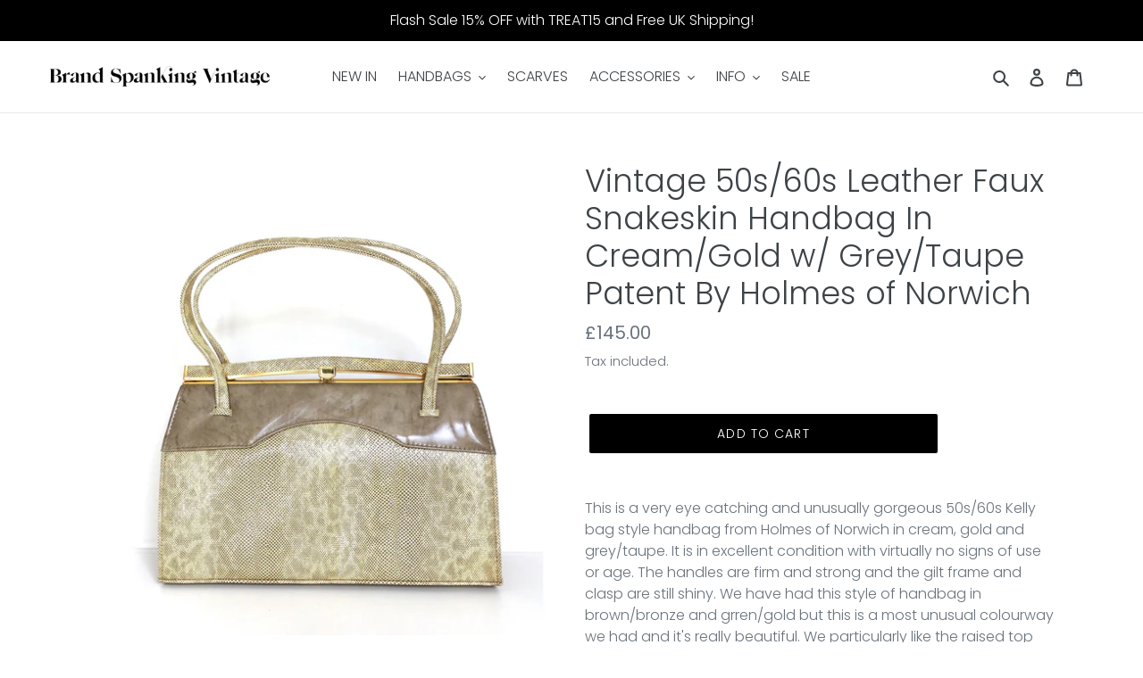

--- FILE ---
content_type: text/plain; charset=utf-8
request_url: https://sp-micro-proxy.b-cdn.net/micro?unique_id=brand-spanking-vintage.myshopify.com
body_size: 5673
content:
{"site":{"free_plan_limit_reached":false,"billing_status":"active","billing_active":true,"pricing_plan_required":false,"settings":{"proof_mobile_position":"Bottom","proof_desktop_position":"Bottom Left","proof_pop_size":"default","proof_start_delay_time":1,"proof_time_between":3,"proof_display_time":6,"proof_visible":false,"proof_cycle":true,"proof_mobile_enabled":true,"proof_desktop_enabled":true,"proof_tablet_enabled":null,"proof_locale":"en","proof_show_powered_by":false},"site_integrations":[{"id":"1372518","enabled":true,"integration":{"name":"Shopify Abandoned Cart","handle":"shopify_abandoned_cart","pro":true},"settings":{"proof_onclick_new_tab":null,"proof_exclude_pages":["cart"],"proof_include_pages":[],"proof_display_pages_mode":"excluded","proof_minimum_activity_sessions":2,"proof_height":110,"proof_bottom":15,"proof_top":10,"proof_right":15,"proof_left":10,"proof_background_color":"#fff","proof_background_image_url":"","proof_font_color":"#333","proof_border_radius":8,"proof_padding_top":0,"proof_padding_bottom":0,"proof_padding_left":8,"proof_padding_right":16,"proof_icon_color":null,"proof_icon_background_color":null,"proof_hours_before_obscure":20,"proof_minimum_review_rating":5,"proof_highlights_color":"#F89815","proof_display_review":true,"proof_show_review_on_hover":false,"proof_summary_time_range":1440,"proof_summary_minimum_count":10,"proof_show_media":true,"proof_show_message":true,"proof_media_url":null,"proof_media_position":"top","proof_nudge_click_url":null,"proof_icon_url":null,"proof_icon_mode":null,"proof_icon_enabled":false},"template":{"id":"184","body":{"top":"You left something in your cart!","middle":"Visit cart to complete your purchase."},"raw_body":"<top>You left something in your cart!</top><middle>Visit cart to complete your purchase.</middle>","locale":"en"}}],"events":[{"id":"63183766","created_at":null,"variables":{"first_name":"Someone","city":"Dereham","province":"England","province_code":"ENG","country":"United Kingdom","country_code":"GB","product":{"id":31013393,"product_id":4754959171723,"shopify_domain":"brand-spanking-vintage.myshopify.com","title":"Triple Strand Of Genuine Cultured 6-7mm Pearls 16\"/17\"/18\" Approx Length w/ Silver Metal Clasp","created_at":"2020-04-06T07:43:17.000Z","updated_at":"2020-12-01T19:53:03.000Z","handle":"triple-strand-of-genuine-cultured-6-7mm-pearls-16-17-18-approx-length-w-silver-metal-clasp","published_at":"2020-04-06T07:42:41.000Z","published_scope":"web","variants":[],"images":[],"image":{"id":15156663746699,"product_id":4754959171723,"src":"https://cdn.shopify.com/s/files/1/0275/6457/2811/products/triple-strand-of-genuine-cultured-6-7mm-pearls-161718-approx-length-w-silver-metal-clasp-accessories-for-her.jpg?v=1595084501","height":1000,"width":1000},"tags":"","deleted_at":null},"product_title":"Triple Strand Of Genuine Cultured 6-7mm Pearls 16\"/17\"/18\" Approx Length w/ Silver Metal Clasp"},"click_url":"https://brandspankingvintage.com/products/triple-strand-of-genuine-cultured-6-7mm-pearls-16-17-18-approx-length-w-silver-metal-clasp","image_url":"https://cdn.shopify.com/s/files/1/0275/6457/2811/products/triple-strand-of-genuine-cultured-6-7mm-pearls-161718-approx-length-w-silver-metal-clasp-accessories-for-her.jpg?v=1595084501","product":{"id":"31013393","product_id":"4754959171723","title":"Triple Strand Of Genuine Cultured 6-7mm Pearls 16\"/17\"/18\" Approx Length w/ Silver Metal Clasp","created_at":"2020-04-06T07:43:17.000Z","updated_at":"2025-02-26T17:38:34.627Z","published_at":null},"site_integration":{"id":"355230","enabled":false,"integration":{"name":"Shopify Add To Cart","handle":"shopify_storefront_add_to_cart","pro":false},"template":{"id":"36","body":{"top":"{{first_name}} in {{city}}, {{province}} {{country}}","middle":"Added to Cart {{product_title}}"},"raw_body":"<top>{{first_name}} in {{city}}, {{province}} {{country}}</top><middle>Added to Cart {{product_title}}</middle>","locale":"en"}}},{"id":"63024021","created_at":null,"variables":{"first_name":"Someone","city":"Reigate","province":"England","province_code":"ENG","country":"United Kingdom","country_code":"GB","product":{"id":31013601,"product_id":4760304910475,"shopify_domain":"brand-spanking-vintage.myshopify.com","title":"Vintage 80s Large Liberty Varuna Wool Wrap/Shawl In Classic Paisley Design In Rich Red, Blue, Green And Gold","created_at":"2020-04-07T13:36:42.000Z","updated_at":"2020-12-01T19:52:48.000Z","handle":"vintage-80s-large-liberty-varuna-wool-wrap-shawl-in-classic-paisley-design-in-rich-red-blue-green-and-gold","published_at":"2020-04-07T13:35:08.000Z","published_scope":"web","variants":[],"images":[],"image":{"id":15156829421707,"product_id":4760304910475,"src":"https://cdn.shopify.com/s/files/1/0275/6457/2811/products/vintage-80s-large-liberty-varuna-wool-wrapshawl-in-classic-paisley-design-in-rich-red-blue-green-and-gold-scarves.jpg?v=1595085144","height":1000,"width":1000},"tags":"","deleted_at":null},"product_title":"Vintage 80s Large Liberty Varuna Wool Wrap/Shawl In Classic Paisley Design In Rich Red, Blue, Green And Gold"},"click_url":"https://brandspankingvintage.com/products/vintage-80s-large-liberty-varuna-wool-wrap-shawl-in-classic-paisley-design-in-rich-red-blue-green-and-gold","image_url":"https://cdn.shopify.com/s/files/1/0275/6457/2811/products/vintage-80s-large-liberty-varuna-wool-wrapshawl-in-classic-paisley-design-in-rich-red-blue-green-and-gold-scarves.jpg?v=1595085144","product":{"id":"31013601","product_id":"4760304910475","title":"Vintage 80s Large Liberty Varuna Wool Wrap/Shawl In Classic Paisley Design In Rich Red, Blue, Green And Gold","created_at":"2020-04-07T13:36:42.000Z","updated_at":"2025-02-26T16:49:09.240Z","published_at":null},"site_integration":{"id":"355230","enabled":false,"integration":{"name":"Shopify Add To Cart","handle":"shopify_storefront_add_to_cart","pro":false},"template":{"id":"36","body":{"top":"{{first_name}} in {{city}}, {{province}} {{country}}","middle":"Added to Cart {{product_title}}"},"raw_body":"<top>{{first_name}} in {{city}}, {{province}} {{country}}</top><middle>Added to Cart {{product_title}}</middle>","locale":"en"}}},{"id":"63024032","created_at":null,"variables":{"first_name":"Someone","city":"Reigate","province":"England","province_code":null,"country":"United Kingdom","country_code":"GB","product":{"id":31013601,"product_id":4760304910475,"shopify_domain":"brand-spanking-vintage.myshopify.com","title":"Vintage 80s Large Liberty Varuna Wool Wrap/Shawl In Classic Paisley Design In Rich Red, Blue, Green And Gold","created_at":"2020-04-07T13:36:42.000Z","updated_at":"2020-12-01T19:52:48.000Z","handle":"vintage-80s-large-liberty-varuna-wool-wrap-shawl-in-classic-paisley-design-in-rich-red-blue-green-and-gold","published_at":"2020-04-07T13:35:08.000Z","published_scope":"web","variants":[],"images":[],"image":{"id":15156829421707,"product_id":4760304910475,"src":"https://cdn.shopify.com/s/files/1/0275/6457/2811/products/vintage-80s-large-liberty-varuna-wool-wrapshawl-in-classic-paisley-design-in-rich-red-blue-green-and-gold-scarves.jpg?v=1595085144","height":1000,"width":1000},"tags":"","deleted_at":null},"product_title":"Vintage 80s Large Liberty Varuna Wool Wrap/Shawl In Classic Paisley Design In Rich Red, Blue, Green And Gold"},"click_url":"https://brandspankingvintage.com/products/vintage-80s-large-liberty-varuna-wool-wrap-shawl-in-classic-paisley-design-in-rich-red-blue-green-and-gold","image_url":"https://cdn.shopify.com/s/files/1/0275/6457/2811/products/vintage-80s-large-liberty-varuna-wool-wrapshawl-in-classic-paisley-design-in-rich-red-blue-green-and-gold-scarves.jpg?v=1595085144","product":{"id":"31013601","product_id":"4760304910475","title":"Vintage 80s Large Liberty Varuna Wool Wrap/Shawl In Classic Paisley Design In Rich Red, Blue, Green And Gold","created_at":"2020-04-07T13:36:42.000Z","updated_at":"2025-02-26T16:49:09.240Z","published_at":null},"site_integration":{"id":"355231","enabled":false,"integration":{"name":"Shopify Purchase","handle":"shopify_api_purchase","pro":false},"template":{"id":"4","body":{"top":"{{first_name}} in {{city}}, {{province}} {{country}}","middle":"Purchased {{product_title}}"},"raw_body":"<top>{{first_name}} in {{city}}, {{province}} {{country}}</top><middle>Purchased {{product_title}}</middle>","locale":"en"}}},{"id":"62214177","created_at":null,"variables":{"first_name":"Someone","city":"Egham","province":"England","province_code":null,"country":"United Kingdom","country_code":"GB","product":{"id":31013735,"product_id":4755040632971,"shopify_domain":"brand-spanking-vintage.myshopify.com","title":"Vintage Renata All Leather Gold/ Floral Fabric Evening/Occasion Shoes EU 37.5","created_at":"2020-04-06T08:18:56.000Z","updated_at":"2020-12-12T11:48:04.000Z","handle":"vintage-renata-all-leather-evening-occasion-shoes","published_at":null,"published_scope":"web","variants":[],"images":[],"image":{"id":18264120656037,"product_id":4755040632971,"src":"https://cdn.shopify.com/s/files/1/0275/6457/2811/products/A6F0ED43-63CC-4AC6-B224-03520FE76AFD_1_201_a.jpg?v=1596544363","height":3024,"width":3024},"tags":"","deleted_at":null},"product_title":"Vintage Renata All Leather Gold/ Floral Fabric Evening/Occasion Shoes EU 37.5"},"click_url":"https://brandspankingvintage.com/products/vintage-renata-all-leather-evening-occasion-shoes","image_url":"https://cdn.shopify.com/s/files/1/0275/6457/2811/products/A6F0ED43-63CC-4AC6-B224-03520FE76AFD_1_201_a.jpg?v=1596544363","product":{"id":"31013735","product_id":"4755040632971","title":"Vintage Renata All Leather Gold/ Floral Fabric Evening/Occasion Shoes EU 37.5","created_at":"2020-04-06T08:18:56.000Z","updated_at":"2021-06-25T13:20:52.000Z","published_at":null},"site_integration":{"id":"355231","enabled":false,"integration":{"name":"Shopify Purchase","handle":"shopify_api_purchase","pro":false},"template":{"id":"4","body":{"top":"{{first_name}} in {{city}}, {{province}} {{country}}","middle":"Purchased {{product_title}}"},"raw_body":"<top>{{first_name}} in {{city}}, {{province}} {{country}}</top><middle>Purchased {{product_title}}</middle>","locale":"en"}}},{"id":"62214125","created_at":null,"variables":{"first_name":"Someone","city":"Dorking","province":"England","province_code":"ENG","country":"United Kingdom","country_code":"GB","product":{"id":31013735,"product_id":4755040632971,"shopify_domain":"brand-spanking-vintage.myshopify.com","title":"Vintage Renata All Leather Gold/ Floral Fabric Evening/Occasion Shoes EU 37.5","created_at":"2020-04-06T08:18:56.000Z","updated_at":"2020-12-12T11:48:04.000Z","handle":"vintage-renata-all-leather-evening-occasion-shoes","published_at":null,"published_scope":"web","variants":[],"images":[],"image":{"id":18264120656037,"product_id":4755040632971,"src":"https://cdn.shopify.com/s/files/1/0275/6457/2811/products/A6F0ED43-63CC-4AC6-B224-03520FE76AFD_1_201_a.jpg?v=1596544363","height":3024,"width":3024},"tags":"","deleted_at":null},"product_title":"Vintage Renata All Leather Gold/ Floral Fabric Evening/Occasion Shoes EU 37.5"},"click_url":"https://brandspankingvintage.com/products/vintage-renata-all-leather-evening-occasion-shoes","image_url":"https://cdn.shopify.com/s/files/1/0275/6457/2811/products/A6F0ED43-63CC-4AC6-B224-03520FE76AFD_1_201_a.jpg?v=1596544363","product":{"id":"31013735","product_id":"4755040632971","title":"Vintage Renata All Leather Gold/ Floral Fabric Evening/Occasion Shoes EU 37.5","created_at":"2020-04-06T08:18:56.000Z","updated_at":"2021-06-25T13:20:52.000Z","published_at":null},"site_integration":{"id":"355230","enabled":false,"integration":{"name":"Shopify Add To Cart","handle":"shopify_storefront_add_to_cart","pro":false},"template":{"id":"36","body":{"top":"{{first_name}} in {{city}}, {{province}} {{country}}","middle":"Added to Cart {{product_title}}"},"raw_body":"<top>{{first_name}} in {{city}}, {{province}} {{country}}</top><middle>Added to Cart {{product_title}}</middle>","locale":"en"}}},{"id":"62196030","created_at":null,"variables":{"first_name":"Someone","city":"Stanwell","province":"England","province_code":"ENG","country":"United Kingdom","country_code":"GB","product":{"id":31013725,"product_id":4753325195403,"shopify_domain":"brand-spanking-vintage.myshopify.com","title":"Vintage Rare Collectable 60s Liberty Of London 'Laws Of The Game Of Cricket' Large Silk Scarf Very Collectable","created_at":"2020-04-05T20:34:26.000Z","updated_at":"2021-10-05T20:22:25.000Z","handle":"vintage-60s-liberty-of-london-laws-of-the-game-of-cricket-large-silk-scarf-very-collectable","published_at":"2021-10-05T20:19:22.000Z","published_scope":"web","variants":[],"images":[],"image":{"id":15156426473611,"product_id":4753325195403,"src":"https://cdn.shopify.com/s/files/1/0275/6457/2811/products/vintage-60s-liberty-of-london-laws-of-the-game-of-cricket-large-silk-scarf-very-collectable-scarves.jpg?v=1595680371","height":1000,"width":1000},"tags":"","deleted_at":null},"product_title":"Vintage Rare Collectable 60s Liberty Of London 'Laws Of The Game Of Cricket' Large Silk Scarf Very Collectable"},"click_url":"https://brandspankingvintage.com/products/vintage-60s-liberty-of-london-laws-of-the-game-of-cricket-large-silk-scarf-very-collectable","image_url":"https://cdn.shopify.com/s/files/1/0275/6457/2811/products/vintage-60s-liberty-of-london-laws-of-the-game-of-cricket-large-silk-scarf-very-collectable-scarves.jpg?v=1595680371","product":{"id":"31013725","product_id":"4753325195403","title":"Vintage Rare Collectable 60s Liberty Of London 'Laws Of The Game Of Cricket' Large Silk Scarf Very Collectable","created_at":"2020-04-05T20:34:26.000Z","updated_at":"2025-02-26T16:48:58.414Z","published_at":null},"site_integration":{"id":"355230","enabled":false,"integration":{"name":"Shopify Add To Cart","handle":"shopify_storefront_add_to_cart","pro":false},"template":{"id":"36","body":{"top":"{{first_name}} in {{city}}, {{province}} {{country}}","middle":"Added to Cart {{product_title}}"},"raw_body":"<top>{{first_name}} in {{city}}, {{province}} {{country}}</top><middle>Added to Cart {{product_title}}</middle>","locale":"en"}}},{"id":"62108722","created_at":null,"variables":{"first_name":"Someone","city":"Glasgow","province":"Scotland","province_code":null,"country":"United Kingdom","country_code":"GB","product":{"id":31013731,"product_id":4753446862987,"shopify_domain":"brand-spanking-vintage.myshopify.com","title":"Vintage Liberty Of London Varuna Wool Wrap/Shawl In Sought After \"Hera' Design In Red, Black And Cream","created_at":"2020-04-05T21:12:09.000Z","updated_at":"2021-06-25T19:30:29.000Z","handle":"vintage-liberty-of-london-varuna-wool-wrap-shawl-in-sought-after-hera-design-in-red-black-and-cream","published_at":"2020-04-05T21:11:27.000Z","published_scope":"web","variants":[],"images":[],"image":{"id":15156521402507,"product_id":4753446862987,"src":"https://cdn.shopify.com/s/files/1/0275/6457/2811/products/vintage-liberty-of-london-varuna-wool-wrapshawl-in-sought-after-hera-design-in-red-black-and-cream-scarves.jpg?v=1597667583","height":1000,"width":1000},"tags":"","deleted_at":null},"product_title":"Vintage Liberty Of London Varuna Wool Wrap/Shawl In Sought After \"Hera' Design In Red, Black And Cream"},"click_url":"https://brandspankingvintage.com/products/vintage-liberty-of-london-varuna-wool-wrap-shawl-in-sought-after-hera-design-in-red-black-and-cream","image_url":"https://cdn.shopify.com/s/files/1/0275/6457/2811/products/vintage-liberty-of-london-varuna-wool-wrapshawl-in-sought-after-hera-design-in-red-black-and-cream-scarves.jpg?v=1597667583","product":{"id":"31013731","product_id":"4753446862987","title":"Vintage Liberty Of London Varuna Wool Wrap/Shawl In Sought After \"Hera' Design In Red, Black And Cream","created_at":"2020-04-05T21:12:09.000Z","updated_at":"2025-02-26T16:49:03.802Z","published_at":null},"site_integration":{"id":"355231","enabled":false,"integration":{"name":"Shopify Purchase","handle":"shopify_api_purchase","pro":false},"template":{"id":"4","body":{"top":"{{first_name}} in {{city}}, {{province}} {{country}}","middle":"Purchased {{product_title}}"},"raw_body":"<top>{{first_name}} in {{city}}, {{province}} {{country}}</top><middle>Purchased {{product_title}}</middle>","locale":"en"}}},{"id":"62108500","created_at":null,"variables":{"first_name":"Someone","city":"Bristol","province":"England","province_code":"ENG","country":"United Kingdom","country_code":"GB","product":{"id":31013731,"product_id":4753446862987,"shopify_domain":"brand-spanking-vintage.myshopify.com","title":"Vintage Liberty Of London Varuna Wool Wrap/Shawl In Sought After \"Hera' Design In Red, Black And Cream","created_at":"2020-04-05T21:12:09.000Z","updated_at":"2021-06-25T19:30:29.000Z","handle":"vintage-liberty-of-london-varuna-wool-wrap-shawl-in-sought-after-hera-design-in-red-black-and-cream","published_at":"2020-04-05T21:11:27.000Z","published_scope":"web","variants":[],"images":[],"image":{"id":15156521402507,"product_id":4753446862987,"src":"https://cdn.shopify.com/s/files/1/0275/6457/2811/products/vintage-liberty-of-london-varuna-wool-wrapshawl-in-sought-after-hera-design-in-red-black-and-cream-scarves.jpg?v=1597667583","height":1000,"width":1000},"tags":"","deleted_at":null},"product_title":"Vintage Liberty Of London Varuna Wool Wrap/Shawl In Sought After \"Hera' Design In Red, Black And Cream"},"click_url":"https://brandspankingvintage.com/products/vintage-liberty-of-london-varuna-wool-wrap-shawl-in-sought-after-hera-design-in-red-black-and-cream","image_url":"https://cdn.shopify.com/s/files/1/0275/6457/2811/products/vintage-liberty-of-london-varuna-wool-wrapshawl-in-sought-after-hera-design-in-red-black-and-cream-scarves.jpg?v=1597667583","product":{"id":"31013731","product_id":"4753446862987","title":"Vintage Liberty Of London Varuna Wool Wrap/Shawl In Sought After \"Hera' Design In Red, Black And Cream","created_at":"2020-04-05T21:12:09.000Z","updated_at":"2025-02-26T16:49:03.802Z","published_at":null},"site_integration":{"id":"355230","enabled":false,"integration":{"name":"Shopify Add To Cart","handle":"shopify_storefront_add_to_cart","pro":false},"template":{"id":"36","body":{"top":"{{first_name}} in {{city}}, {{province}} {{country}}","middle":"Added to Cart {{product_title}}"},"raw_body":"<top>{{first_name}} in {{city}}, {{province}} {{country}}</top><middle>Added to Cart {{product_title}}</middle>","locale":"en"}}},{"id":"61982566","created_at":null,"variables":{"first_name":"Someone","city":"Croydon","province":"England","province_code":"ENG","country":"United Kingdom","country_code":"GB","product":{"id":31013569,"product_id":4751740108939,"shopify_domain":"brand-spanking-vintage.myshopify.com","title":"Vintage 60s/70s Dainty Caramel Crocodile And Leather Shoulder Bag w/ Gilt Trim And Long Chain","created_at":"2020-04-05T11:17:25.000Z","updated_at":"2023-01-07T08:08:08.000Z","handle":"vintage-60s-70s-dainty-caramel-crocodile-and-leather-shoulder-bag-w-gilt-trim-and-long-chain","published_at":"2020-04-05T11:17:54.000Z","published_scope":"web","variants":[],"images":[],"image":{"id":15155961364619,"product_id":4751740108939,"src":"https://cdn.shopify.com/s/files/1/0275/6457/2811/products/vintage-60s70s-dainty-caramel-crocodile-and-leather-shoulder-bag-w-gilt-trim-and-long-chain-vintage-handbag-exotic-skins.jpg?v=1595082329","height":1000,"width":1000},"tags":"","deleted_at":null},"product_title":"SALE Vintage 60s/70s Dainty Caramel Crocodile And Leather Shoulder Bag w/ Gilt Trim And Long Chain"},"click_url":"https://brandspankingvintage.com/products/vintage-60s-70s-dainty-caramel-crocodile-and-leather-shoulder-bag-w-gilt-trim-and-long-chain","image_url":"https://cdn.shopify.com/s/files/1/0275/6457/2811/products/vintage-60s70s-dainty-caramel-crocodile-and-leather-shoulder-bag-w-gilt-trim-and-long-chain-vintage-handbag-exotic-skins.jpg?v=1691843546","product":{"id":"31013569","product_id":"4751740108939","title":"SALE Vintage 60s/70s Dainty Caramel Crocodile And Leather Shoulder Bag w/ Gilt Trim And Long Chain","created_at":"2020-04-05T11:17:25.000Z","updated_at":"2025-02-26T17:38:33.167Z","published_at":null},"site_integration":{"id":"355230","enabled":false,"integration":{"name":"Shopify Add To Cart","handle":"shopify_storefront_add_to_cart","pro":false},"template":{"id":"36","body":{"top":"{{first_name}} in {{city}}, {{province}} {{country}}","middle":"Added to Cart {{product_title}}"},"raw_body":"<top>{{first_name}} in {{city}}, {{province}} {{country}}</top><middle>Added to Cart {{product_title}}</middle>","locale":"en"}}},{"id":"61803346","created_at":null,"variables":{"first_name":"Someone","city":"Bexhill","province":"England","province_code":"ENG","country":"United Kingdom","country_code":"GB","product":{"id":31013563,"product_id":4746067083403,"shopify_domain":"brand-spanking-vintage.myshopify.com","title":"Vintage 60s Light Navy Patent Bag w/ Stitch Design To Front","created_at":"2020-04-03T19:09:20.000Z","updated_at":"2021-09-09T23:04:41.000Z","handle":"vintage-60s-light-navy-patent-kelly-bag-w-stitch-design-to-front","published_at":"2020-04-03T19:08:47.000Z","published_scope":"web","variants":[],"images":[],"image":{"id":17807226241189,"product_id":4746067083403,"src":"https://cdn.shopify.com/s/files/1/0275/6457/2811/products/fullsizeoutput_32fb.jpg?v=1595079507","height":1000,"width":1000},"tags":"","deleted_at":null},"product_title":"Vintage 60s Light Navy Patent Bag w/ Stitch Design To Front"},"click_url":"https://brandspankingvintage.com/products/vintage-60s-light-navy-patent-kelly-bag-w-stitch-design-to-front","image_url":"https://cdn.shopify.com/s/files/1/0275/6457/2811/products/fullsizeoutput_32fb.jpg?v=1631277518","product":{"id":"31013563","product_id":"4746067083403","title":"Vintage 60s Light Navy Patent Bag w/ Stitch Design To Front","created_at":"2020-04-03T19:09:20.000Z","updated_at":"2024-07-07T10:49:58.000Z","published_at":null},"site_integration":{"id":"355230","enabled":false,"integration":{"name":"Shopify Add To Cart","handle":"shopify_storefront_add_to_cart","pro":false},"template":{"id":"36","body":{"top":"{{first_name}} in {{city}}, {{province}} {{country}}","middle":"Added to Cart {{product_title}}"},"raw_body":"<top>{{first_name}} in {{city}}, {{province}} {{country}}</top><middle>Added to Cart {{product_title}}</middle>","locale":"en"}}},{"id":"61687271","created_at":null,"variables":{"first_name":"Someone","city":"Hexham","province":"England","province_code":null,"country":"United Kingdom","country_code":"GB","product":{"id":31013724,"product_id":4753500962955,"shopify_domain":"brand-spanking-vintage.myshopify.com","title":"Vintage Liberty Of London Silk Scarf In Iconic 'Lanthe' Design In Green And Pink","created_at":"2020-04-05T21:31:23.000Z","updated_at":"2021-06-24T16:10:46.000Z","handle":"vintage-liberty-of-london-silk-scarf-in-iconic-lanthe-design-in-green-and-pink","published_at":"2020-04-05T21:30:55.000Z","published_scope":"web","variants":[],"images":[],"image":{"id":15156582776971,"product_id":4753500962955,"src":"https://cdn.shopify.com/s/files/1/0275/6457/2811/products/vintage-liberty-of-london-silk-scarf-in-iconic-lanthe-design-in-green-and-pink-scarves.jpg?v=1595084286","height":1000,"width":1000},"tags":"","deleted_at":null},"product_title":"Vintage Liberty Of London Silk Scarf In Iconic 'Lanthe' Design In Green And Pink"},"click_url":"https://brandspankingvintage.com/products/vintage-liberty-of-london-silk-scarf-in-iconic-lanthe-design-in-green-and-pink","image_url":"https://cdn.shopify.com/s/files/1/0275/6457/2811/products/vintage-liberty-of-london-silk-scarf-in-iconic-lanthe-design-in-green-and-pink-scarves.jpg?v=1595084286","product":{"id":"31013724","product_id":"4753500962955","title":"Vintage Liberty Of London Silk Scarf In Iconic 'Lanthe' Design In Green And Pink","created_at":"2020-04-05T21:31:23.000Z","updated_at":"2025-02-26T16:49:07.322Z","published_at":null},"site_integration":{"id":"355231","enabled":false,"integration":{"name":"Shopify Purchase","handle":"shopify_api_purchase","pro":false},"template":{"id":"4","body":{"top":"{{first_name}} in {{city}}, {{province}} {{country}}","middle":"Purchased {{product_title}}"},"raw_body":"<top>{{first_name}} in {{city}}, {{province}} {{country}}</top><middle>Purchased {{product_title}}</middle>","locale":"en"}}},{"id":"61686823","created_at":null,"variables":{"first_name":"Someone","city":"Wishaw","province":"Scotland","province_code":"SCT","country":"United Kingdom","country_code":"GB","product":{"id":31013724,"product_id":4753500962955,"shopify_domain":"brand-spanking-vintage.myshopify.com","title":"Vintage Liberty Of London Silk Scarf In Iconic 'Lanthe' Design In Green And Pink","created_at":"2020-04-05T21:31:23.000Z","updated_at":"2021-06-24T16:10:46.000Z","handle":"vintage-liberty-of-london-silk-scarf-in-iconic-lanthe-design-in-green-and-pink","published_at":"2020-04-05T21:30:55.000Z","published_scope":"web","variants":[],"images":[],"image":{"id":15156582776971,"product_id":4753500962955,"src":"https://cdn.shopify.com/s/files/1/0275/6457/2811/products/vintage-liberty-of-london-silk-scarf-in-iconic-lanthe-design-in-green-and-pink-scarves.jpg?v=1595084286","height":1000,"width":1000},"tags":"","deleted_at":null},"product_title":"Vintage Liberty Of London Silk Scarf In Iconic 'Lanthe' Design In Green And Pink"},"click_url":"https://brandspankingvintage.com/products/vintage-liberty-of-london-silk-scarf-in-iconic-lanthe-design-in-green-and-pink","image_url":"https://cdn.shopify.com/s/files/1/0275/6457/2811/products/vintage-liberty-of-london-silk-scarf-in-iconic-lanthe-design-in-green-and-pink-scarves.jpg?v=1595084286","product":{"id":"31013724","product_id":"4753500962955","title":"Vintage Liberty Of London Silk Scarf In Iconic 'Lanthe' Design In Green And Pink","created_at":"2020-04-05T21:31:23.000Z","updated_at":"2025-02-26T16:49:07.322Z","published_at":null},"site_integration":{"id":"355230","enabled":false,"integration":{"name":"Shopify Add To Cart","handle":"shopify_storefront_add_to_cart","pro":false},"template":{"id":"36","body":{"top":"{{first_name}} in {{city}}, {{province}} {{country}}","middle":"Added to Cart {{product_title}}"},"raw_body":"<top>{{first_name}} in {{city}}, {{province}} {{country}}</top><middle>Added to Cart {{product_title}}</middle>","locale":"en"}}},{"id":"61658401","created_at":null,"variables":{"first_name":"Someone","city":"Wigan","province":"England","province_code":null,"country":"United Kingdom","country_code":"GB","product":{"id":31013347,"product_id":4755035914379,"shopify_domain":"brand-spanking-vintage.myshopify.com","title":"Exquisite Vintage Unused Powder Compact By Stratton","created_at":"2020-04-06T08:17:05.000Z","updated_at":"2021-06-24T16:10:23.000Z","handle":"exquisite-vintage-unused-powder-compact-by-stratton","published_at":"2020-04-06T08:16:44.000Z","published_scope":"web","variants":[],"images":[],"image":{"id":18264156536997,"product_id":4755035914379,"src":"https://cdn.shopify.com/s/files/1/0275/6457/2811/products/A4BABA70-E1EC-4EA2-AFC4-3E94E207D0CB_1_201_a.jpg?v=1596544361","height":3024,"width":3024},"tags":"","deleted_at":null},"product_title":"Exquisite Vintage Unused Powder Compact By Stratton"},"click_url":"https://brandspankingvintage.com/products/exquisite-vintage-unused-powder-compact-by-stratton","image_url":"https://cdn.shopify.com/s/files/1/0275/6457/2811/products/A4BABA70-E1EC-4EA2-AFC4-3E94E207D0CB_1_201_a.jpg?v=1596544361","product":{"id":"31013347","product_id":"4755035914379","title":"Exquisite Vintage Unused Powder Compact By Stratton","created_at":"2020-04-06T08:17:05.000Z","updated_at":"2023-03-21T19:32:14.000Z","published_at":"2020-04-06T08:16:44.000Z"},"site_integration":{"id":"355231","enabled":false,"integration":{"name":"Shopify Purchase","handle":"shopify_api_purchase","pro":false},"template":{"id":"4","body":{"top":"{{first_name}} in {{city}}, {{province}} {{country}}","middle":"Purchased {{product_title}}"},"raw_body":"<top>{{first_name}} in {{city}}, {{province}} {{country}}</top><middle>Purchased {{product_title}}</middle>","locale":"en"}}},{"id":"61657512","created_at":null,"variables":{"first_name":"Someone","city":"Thornton","province":"England","province_code":"ENG","country":"United Kingdom","country_code":"GB","product":{"id":31013347,"product_id":4755035914379,"shopify_domain":"brand-spanking-vintage.myshopify.com","title":"Exquisite Vintage Unused Powder Compact By Stratton","created_at":"2020-04-06T08:17:05.000Z","updated_at":"2021-06-24T16:10:23.000Z","handle":"exquisite-vintage-unused-powder-compact-by-stratton","published_at":"2020-04-06T08:16:44.000Z","published_scope":"web","variants":[],"images":[],"image":{"id":18264156536997,"product_id":4755035914379,"src":"https://cdn.shopify.com/s/files/1/0275/6457/2811/products/A4BABA70-E1EC-4EA2-AFC4-3E94E207D0CB_1_201_a.jpg?v=1596544361","height":3024,"width":3024},"tags":"","deleted_at":null},"product_title":"Exquisite Vintage Unused Powder Compact By Stratton"},"click_url":"https://brandspankingvintage.com/products/exquisite-vintage-unused-powder-compact-by-stratton","image_url":"https://cdn.shopify.com/s/files/1/0275/6457/2811/products/A4BABA70-E1EC-4EA2-AFC4-3E94E207D0CB_1_201_a.jpg?v=1596544361","product":{"id":"31013347","product_id":"4755035914379","title":"Exquisite Vintage Unused Powder Compact By Stratton","created_at":"2020-04-06T08:17:05.000Z","updated_at":"2023-03-21T19:32:14.000Z","published_at":"2020-04-06T08:16:44.000Z"},"site_integration":{"id":"355230","enabled":false,"integration":{"name":"Shopify Add To Cart","handle":"shopify_storefront_add_to_cart","pro":false},"template":{"id":"36","body":{"top":"{{first_name}} in {{city}}, {{province}} {{country}}","middle":"Added to Cart {{product_title}}"},"raw_body":"<top>{{first_name}} in {{city}}, {{province}} {{country}}</top><middle>Added to Cart {{product_title}}</middle>","locale":"en"}}},{"id":"61297794","created_at":null,"variables":{"first_name":"Someone","city":"Stanmore","province":"England","province_code":null,"country":"United Kingdom","country_code":"GB","product":{"id":31013747,"product_id":4744440217739,"shopify_domain":"brand-spanking-vintage.myshopify.com","title":"Vintage Rich Brown Leather Hand/Shoulder Bag w/ Gilt 'Horse Bit' Detail by Eros","created_at":"2020-04-03T13:25:30.000Z","updated_at":"2021-06-25T19:31:20.000Z","handle":"vintage-rich-brown-leather-hand-shoulder-bag-w-gilt-horse-bit-detail-by-eros","published_at":"2020-04-03T10:54:50.000Z","published_scope":"web","variants":[],"images":[],"image":{"id":15154778013835,"product_id":4744440217739,"src":"https://cdn.shopify.com/s/files/1/0275/6457/2811/products/vintage-rich-brown-leather-handshoulder-bag-w-gilt-horse-bit-detail-by-eros-vintage-handbag-large-handbag.jpg?v=1595078268","height":1000,"width":1000},"tags":"","deleted_at":null},"product_title":"Vintage Rich Brown Leather Hand/Shoulder Bag w/ Gilt 'Horse Bit' Detail by Eros"},"click_url":"https://brandspankingvintage.com/products/vintage-rich-brown-leather-hand-shoulder-bag-w-gilt-horse-bit-detail-by-eros","image_url":"https://cdn.shopify.com/s/files/1/0275/6457/2811/products/vintage-rich-brown-leather-handshoulder-bag-w-gilt-horse-bit-detail-by-eros-vintage-handbag-large-handbag.jpg?v=1595078268","product":{"id":"31013747","product_id":"4744440217739","title":"Vintage Rich Brown Leather Hand/Shoulder Bag w/ Gilt 'Horse Bit' Detail by Eros","created_at":"2020-04-03T13:25:30.000Z","updated_at":"2023-03-21T19:31:35.000Z","published_at":"2020-04-03T10:54:50.000Z"},"site_integration":{"id":"355231","enabled":false,"integration":{"name":"Shopify Purchase","handle":"shopify_api_purchase","pro":false},"template":{"id":"4","body":{"top":"{{first_name}} in {{city}}, {{province}} {{country}}","middle":"Purchased {{product_title}}"},"raw_body":"<top>{{first_name}} in {{city}}, {{province}} {{country}}</top><middle>Purchased {{product_title}}</middle>","locale":"en"}}},{"id":"61296729","created_at":null,"variables":{"first_name":"Someone","city":"Hamilton","province":"Scotland","province_code":"SCT","country":"United Kingdom","country_code":"GB","product":{"id":31013747,"product_id":4744440217739,"shopify_domain":"brand-spanking-vintage.myshopify.com","title":"Vintage Rich Brown Leather Hand/Shoulder Bag w/ Gilt 'Horse Bit' Detail by Eros","created_at":"2020-04-03T13:25:30.000Z","updated_at":"2021-06-25T19:31:20.000Z","handle":"vintage-rich-brown-leather-hand-shoulder-bag-w-gilt-horse-bit-detail-by-eros","published_at":"2020-04-03T10:54:50.000Z","published_scope":"web","variants":[],"images":[],"image":{"id":15154778013835,"product_id":4744440217739,"src":"https://cdn.shopify.com/s/files/1/0275/6457/2811/products/vintage-rich-brown-leather-handshoulder-bag-w-gilt-horse-bit-detail-by-eros-vintage-handbag-large-handbag.jpg?v=1595078268","height":1000,"width":1000},"tags":"","deleted_at":null},"product_title":"Vintage Rich Brown Leather Hand/Shoulder Bag w/ Gilt 'Horse Bit' Detail by Eros"},"click_url":"https://brandspankingvintage.com/products/vintage-rich-brown-leather-hand-shoulder-bag-w-gilt-horse-bit-detail-by-eros","image_url":"https://cdn.shopify.com/s/files/1/0275/6457/2811/products/vintage-rich-brown-leather-handshoulder-bag-w-gilt-horse-bit-detail-by-eros-vintage-handbag-large-handbag.jpg?v=1595078268","product":{"id":"31013747","product_id":"4744440217739","title":"Vintage Rich Brown Leather Hand/Shoulder Bag w/ Gilt 'Horse Bit' Detail by Eros","created_at":"2020-04-03T13:25:30.000Z","updated_at":"2023-03-21T19:31:35.000Z","published_at":"2020-04-03T10:54:50.000Z"},"site_integration":{"id":"355230","enabled":false,"integration":{"name":"Shopify Add To Cart","handle":"shopify_storefront_add_to_cart","pro":false},"template":{"id":"36","body":{"top":"{{first_name}} in {{city}}, {{province}} {{country}}","middle":"Added to Cart {{product_title}}"},"raw_body":"<top>{{first_name}} in {{city}}, {{province}} {{country}}</top><middle>Added to Cart {{product_title}}</middle>","locale":"en"}}},{"id":"61117006","created_at":null,"variables":{"first_name":"Someone","city":"Colchester","province":"England","province_code":"ENG","country":"United Kingdom","country_code":"GB","product":{"id":31013567,"product_id":4747014144139,"shopify_domain":"brand-spanking-vintage.myshopify.com","title":"Vintage 60s Gold Mesh Fabric And Gold Leather Evening Bag By Bective w/ Original Box And Receipt","created_at":"2020-04-04T01:20:26.000Z","updated_at":"2021-04-26T10:20:16.000Z","handle":"vintage-60s-gold-mesh-fabric-and-gold-leather-evening-bag-by-bective-w-original-box-and-receipt","published_at":"2020-04-04T01:19:37.000Z","published_scope":"web","variants":[],"images":[],"image":{"id":15155552321675,"product_id":4747014144139,"src":"https://cdn.shopify.com/s/files/1/0275/6457/2811/products/vintage-60s-gold-mesh-fabric-and-gold-leather-evening-bag-by-bective-w-original-box-and-receipt-vintage-handbag-evening-bag.jpg?v=1595080585","height":1000,"width":1000},"tags":"","deleted_at":null},"product_title":"Vintage 60s Gold Mesh Fabric And Gold Leather Evening Bag By Bective w/ Original Box And Receipt"},"click_url":"https://brandspankingvintage.com/products/vintage-60s-gold-mesh-fabric-and-gold-leather-evening-bag-by-bective-w-original-box-and-receipt","image_url":"https://cdn.shopify.com/s/files/1/0275/6457/2811/products/vintage-60s-gold-mesh-fabric-and-gold-leather-evening-bag-by-bective-w-original-box-and-receipt-vintage-handbag-evening-bag.jpg?v=1595080585","product":{"id":"31013567","product_id":"4747014144139","title":"Vintage 60s Gold Mesh Fabric And Gold Leather Evening Bag By Bective w/ Original Box And Receipt","created_at":"2020-04-04T01:20:26.000Z","updated_at":"2023-03-21T19:31:49.000Z","published_at":"2020-04-04T01:19:37.000Z"},"site_integration":{"id":"355230","enabled":false,"integration":{"name":"Shopify Add To Cart","handle":"shopify_storefront_add_to_cart","pro":false},"template":{"id":"36","body":{"top":"{{first_name}} in {{city}}, {{province}} {{country}}","middle":"Added to Cart {{product_title}}"},"raw_body":"<top>{{first_name}} in {{city}}, {{province}} {{country}}</top><middle>Added to Cart {{product_title}}</middle>","locale":"en"}}},{"id":"60889936","created_at":null,"variables":{"first_name":"Someone","city":"Redditch","province":"England","province_code":"ENG","country":"United Kingdom","country_code":"GB","product":{"id":31013720,"product_id":4753543299211,"shopify_domain":"brand-spanking-vintage.myshopify.com","title":"Vintage Liberty Silk Square In Browns And Oranges With Blue","created_at":"2020-04-05T21:46:47.000Z","updated_at":"2021-01-19T16:19:11.000Z","handle":"vintage-liberty-silk-square-in-browns-and-oranges-with-blue","published_at":"2020-04-05T21:46:20.000Z","published_scope":"web","variants":[],"images":[],"image":{"id":15156620984459,"product_id":4753543299211,"src":"https://cdn.shopify.com/s/files/1/0275/6457/2811/products/vintage-liberty-silk-square-in-browns-and-oranges-with-blue-scarves.jpg?v=1595084379","height":1000,"width":1000},"tags":"","deleted_at":null},"product_title":"Vintage Liberty Silk Square In Browns And Oranges With Blue"},"click_url":"https://brandspankingvintage.com/products/vintage-liberty-silk-square-in-browns-and-oranges-with-blue","image_url":"https://cdn.shopify.com/s/files/1/0275/6457/2811/products/vintage-liberty-silk-square-in-browns-and-oranges-with-blue-scarves.jpg?v=1595084379","product":{"id":"31013720","product_id":"4753543299211","title":"Vintage Liberty Silk Square In Browns And Oranges With Blue","created_at":"2020-04-05T21:46:47.000Z","updated_at":"2025-02-26T16:49:08.385Z","published_at":null},"site_integration":{"id":"355230","enabled":false,"integration":{"name":"Shopify Add To Cart","handle":"shopify_storefront_add_to_cart","pro":false},"template":{"id":"36","body":{"top":"{{first_name}} in {{city}}, {{province}} {{country}}","middle":"Added to Cart {{product_title}}"},"raw_body":"<top>{{first_name}} in {{city}}, {{province}} {{country}}</top><middle>Added to Cart {{product_title}}</middle>","locale":"en"}}},{"id":"60328770","created_at":null,"variables":{"first_name":"Someone","city":"Stourbridge","province":"England","province_code":null,"country":"United Kingdom","country_code":"GB","product":{"id":31013405,"product_id":4746876158091,"shopify_domain":"brand-spanking-vintage.myshopify.com","title":"Vintage 20s - 70s Tooled Leather Clutch Bag w/ Egyptian Scenes And Fitted Mirror And Comb Case","created_at":"2020-04-03T23:55:40.000Z","updated_at":"2021-06-25T19:31:04.000Z","handle":"vintage-20s-70s-tooled-leather-clutch-bag-w-egyptian-scenes-and-fitted-mirror-and-comb-case","published_at":"2020-04-03T23:55:03.000Z","published_scope":"web","variants":[],"images":[],"image":{"id":15155336773771,"product_id":4746876158091,"src":"https://cdn.shopify.com/s/files/1/0275/6457/2811/products/vintage-20s-70s-tooled-leather-clutch-bag-w-egyptian-scenes-and-fitted-mirror-and-comb-case-vintage-handbag-clutch-bag.jpg?v=1595080008","height":1000,"width":1000},"tags":"","deleted_at":null},"product_title":"Vintage 20s - 70s Tooled Leather Clutch Bag w/ Egyptian Scenes And Fitted Mirror And Comb Case"},"click_url":"https://brandspankingvintage.com/products/vintage-20s-70s-tooled-leather-clutch-bag-w-egyptian-scenes-and-fitted-mirror-and-comb-case","image_url":"https://cdn.shopify.com/s/files/1/0275/6457/2811/products/vintage-20s-70s-tooled-leather-clutch-bag-w-egyptian-scenes-and-fitted-mirror-and-comb-case-vintage-handbag-clutch-bag.jpg?v=1595080008","product":{"id":"31013405","product_id":"4746876158091","title":"Vintage 20s - 70s Tooled Leather Clutch Bag w/ Egyptian Scenes And Fitted Mirror And Comb Case","created_at":"2020-04-03T23:55:40.000Z","updated_at":"2025-02-26T17:13:10.259Z","published_at":null},"site_integration":{"id":"355231","enabled":false,"integration":{"name":"Shopify Purchase","handle":"shopify_api_purchase","pro":false},"template":{"id":"4","body":{"top":"{{first_name}} in {{city}}, {{province}} {{country}}","middle":"Purchased {{product_title}}"},"raw_body":"<top>{{first_name}} in {{city}}, {{province}} {{country}}</top><middle>Purchased {{product_title}}</middle>","locale":"en"}}},{"id":"60328535","created_at":null,"variables":{"first_name":"Someone","city":"Dudley","province":"England","province_code":"ENG","country":"United Kingdom","country_code":"GB","product":{"id":31013405,"product_id":4746876158091,"shopify_domain":"brand-spanking-vintage.myshopify.com","title":"Vintage 20s - 70s Tooled Leather Clutch Bag w/ Egyptian Scenes And Fitted Mirror And Comb Case","created_at":"2020-04-03T23:55:40.000Z","updated_at":"2021-06-25T19:31:04.000Z","handle":"vintage-20s-70s-tooled-leather-clutch-bag-w-egyptian-scenes-and-fitted-mirror-and-comb-case","published_at":"2020-04-03T23:55:03.000Z","published_scope":"web","variants":[],"images":[],"image":{"id":15155336773771,"product_id":4746876158091,"src":"https://cdn.shopify.com/s/files/1/0275/6457/2811/products/vintage-20s-70s-tooled-leather-clutch-bag-w-egyptian-scenes-and-fitted-mirror-and-comb-case-vintage-handbag-clutch-bag.jpg?v=1595080008","height":1000,"width":1000},"tags":"","deleted_at":null},"product_title":"Vintage 20s - 70s Tooled Leather Clutch Bag w/ Egyptian Scenes And Fitted Mirror And Comb Case"},"click_url":"https://brandspankingvintage.com/products/vintage-20s-70s-tooled-leather-clutch-bag-w-egyptian-scenes-and-fitted-mirror-and-comb-case","image_url":"https://cdn.shopify.com/s/files/1/0275/6457/2811/products/vintage-20s-70s-tooled-leather-clutch-bag-w-egyptian-scenes-and-fitted-mirror-and-comb-case-vintage-handbag-clutch-bag.jpg?v=1595080008","product":{"id":"31013405","product_id":"4746876158091","title":"Vintage 20s - 70s Tooled Leather Clutch Bag w/ Egyptian Scenes And Fitted Mirror And Comb Case","created_at":"2020-04-03T23:55:40.000Z","updated_at":"2025-02-26T17:13:10.259Z","published_at":null},"site_integration":{"id":"355230","enabled":false,"integration":{"name":"Shopify Add To Cart","handle":"shopify_storefront_add_to_cart","pro":false},"template":{"id":"36","body":{"top":"{{first_name}} in {{city}}, {{province}} {{country}}","middle":"Added to Cart {{product_title}}"},"raw_body":"<top>{{first_name}} in {{city}}, {{province}} {{country}}</top><middle>Added to Cart {{product_title}}</middle>","locale":"en"}}},{"id":"60319301","created_at":null,"variables":{"first_name":"Someone","city":"Hyderabad","province":"Telangana","province_code":"TG","country":"India","country_code":"IN","product":{"id":31013337,"product_id":4746327851147,"shopify_domain":"brand-spanking-vintage.myshopify.com","title":"Delightful Vintage 60s Freedex Patent Leather Mottled Taupe/Stone/Grey Twin Handle Bag","created_at":"2020-04-03T20:34:31.000Z","updated_at":"2022-09-26T16:29:24.000Z","handle":"delightful-vintage-60s-patent-leather-mottled-cream-stone-twin-handled-kelly-bag-by-freedex","published_at":"2020-04-03T20:33:56.000Z","published_scope":"web","variants":[],"images":[],"image":{"id":17440855883941,"product_id":4746327851147,"src":"https://cdn.shopify.com/s/files/1/0275/6457/2811/products/fullsizeoutput_2d54_191ce57c-7a6e-46f9-9a76-17f595fdf09a.jpg?v=1631277551","height":1000,"width":1000},"tags":"","deleted_at":null},"product_title":"Delightful Vintage 60s Freedex Patent Leather Mottled Taupe/Stone/Grey Twin Handle Bag"},"click_url":"https://brandspankingvintage.com/products/delightful-vintage-60s-patent-leather-mottled-cream-stone-twin-handled-kelly-bag-by-freedex","image_url":"https://cdn.shopify.com/s/files/1/0275/6457/2811/products/fullsizeoutput_2d54_191ce57c-7a6e-46f9-9a76-17f595fdf09a.jpg?v=1664281979","product":{"id":"31013337","product_id":"4746327851147","title":"Delightful Vintage 60s Freedex Patent Leather Mottled Taupe/Stone/Grey Twin Handle Bag","created_at":"2020-04-03T20:34:31.000Z","updated_at":"2024-10-01T13:48:33.000Z","published_at":"2020-04-03T20:33:56.000Z"},"site_integration":{"id":"355230","enabled":false,"integration":{"name":"Shopify Add To Cart","handle":"shopify_storefront_add_to_cart","pro":false},"template":{"id":"36","body":{"top":"{{first_name}} in {{city}}, {{province}} {{country}}","middle":"Added to Cart {{product_title}}"},"raw_body":"<top>{{first_name}} in {{city}}, {{province}} {{country}}</top><middle>Added to Cart {{product_title}}</middle>","locale":"en"}}},{"id":"60129946","created_at":null,"variables":{"first_name":"Someone","city":"Bristol","province":"England","province_code":"ENG","country":"United Kingdom","country_code":"GB","product":{"id":31013719,"product_id":4751796338827,"shopify_domain":"brand-spanking-vintage.myshopify.com","title":"Vintage Handbag 50s Unused With Tags In Black Leather And Ponyskin w/ Matching Purse By Waldybag","created_at":"2020-04-05T11:37:12.000Z","updated_at":"2021-06-25T19:30:24.000Z","handle":"vintage-handbag-50s-unused-with-tags-in-black-leather-and-ponyskin-w-matching-purse-by-waldybag","published_at":"2020-04-05T11:36:08.000Z","published_scope":"web","variants":[],"images":[],"image":{"id":18035163889829,"product_id":4751796338827,"src":"https://cdn.shopify.com/s/files/1/0275/6457/2811/products/92FD6C7C-E10E-496F-ABC3-0454C3C630C2_1_201_a.jpg?v=1595421158","height":2980,"width":2980},"tags":"","deleted_at":null},"product_title":"Vintage Handbag 50s Unused With Tags In Black Leather And Ponyskin w/ Matching Purse By Waldybag"},"click_url":"https://brandspankingvintage.com/products/vintage-handbag-50s-unused-with-tags-in-black-leather-and-ponyskin-w-matching-purse-by-waldybag","image_url":"https://cdn.shopify.com/s/files/1/0275/6457/2811/products/92FD6C7C-E10E-496F-ABC3-0454C3C630C2_1_201_a.jpg?v=1595421158","product":{"id":"31013719","product_id":"4751796338827","title":"Vintage Handbag 50s Unused With Tags In Black Leather And Ponyskin w/ Matching Purse By Waldybag","created_at":"2020-04-05T11:37:12.000Z","updated_at":"2023-03-21T19:31:58.000Z","published_at":"2020-04-05T11:36:08.000Z"},"site_integration":{"id":"355230","enabled":false,"integration":{"name":"Shopify Add To Cart","handle":"shopify_storefront_add_to_cart","pro":false},"template":{"id":"36","body":{"top":"{{first_name}} in {{city}}, {{province}} {{country}}","middle":"Added to Cart {{product_title}}"},"raw_body":"<top>{{first_name}} in {{city}}, {{province}} {{country}}</top><middle>Added to Cart {{product_title}}</middle>","locale":"en"}}},{"id":"60044758","created_at":null,"variables":{"first_name":"Someone","city":"Beckenham","province":"England","province_code":null,"country":"United Kingdom","country_code":"GB","product":{"id":31013587,"product_id":4751609659531,"shopify_domain":"brand-spanking-vintage.myshopify.com","title":"Vintage 60s/70s Large Black Crocodile Skin Clutch/Chain Bag w/ Integral Mirror By Ellebi Made In Italy","created_at":"2020-04-05T10:27:24.000Z","updated_at":"2021-06-24T16:11:49.000Z","handle":"vintage-60s-70s-large-black-crocodile-skin-clutch-chain-bag-w-integral-mirror-by-ellebi-made-in-italy","published_at":"2020-04-05T10:26:45.000Z","published_scope":"web","variants":[],"images":[],"image":{"id":17597364437157,"product_id":4751609659531,"src":"https://cdn.shopify.com/s/files/1/0275/6457/2811/products/fullsizeoutput_2ede.jpg?v=1595082226","height":1000,"width":1000},"tags":"","deleted_at":null},"product_title":"Vintage 60s/70s Large Black Crocodile Skin Clutch/Chain Bag w/ Integral Mirror By Ellebi Made In Italy"},"click_url":"https://brandspankingvintage.com/products/vintage-60s-70s-large-black-crocodile-skin-clutch-chain-bag-w-integral-mirror-by-ellebi-made-in-italy","image_url":"https://cdn.shopify.com/s/files/1/0275/6457/2811/products/fullsizeoutput_2ede.jpg?v=1595082226","product":{"id":"31013587","product_id":"4751609659531","title":"Vintage 60s/70s Large Black Crocodile Skin Clutch/Chain Bag w/ Integral Mirror By Ellebi Made In Italy","created_at":"2020-04-05T10:27:24.000Z","updated_at":"2025-11-26T22:30:24.292Z","published_at":"2020-04-05T10:26:45.000Z"},"site_integration":{"id":"355231","enabled":false,"integration":{"name":"Shopify Purchase","handle":"shopify_api_purchase","pro":false},"template":{"id":"4","body":{"top":"{{first_name}} in {{city}}, {{province}} {{country}}","middle":"Purchased {{product_title}}"},"raw_body":"<top>{{first_name}} in {{city}}, {{province}} {{country}}</top><middle>Purchased {{product_title}}</middle>","locale":"en"}}},{"id":"60042618","created_at":null,"variables":{"first_name":"Someone","city":"Bromley","province":"England","province_code":"ENG","country":"United Kingdom","country_code":"GB","product":{"id":31013587,"product_id":4751609659531,"shopify_domain":"brand-spanking-vintage.myshopify.com","title":"Vintage 60s/70s Large Black Crocodile Skin Clutch/Chain Bag w/ Integral Mirror By Ellebi Made In Italy","created_at":"2020-04-05T10:27:24.000Z","updated_at":"2021-06-24T16:11:49.000Z","handle":"vintage-60s-70s-large-black-crocodile-skin-clutch-chain-bag-w-integral-mirror-by-ellebi-made-in-italy","published_at":"2020-04-05T10:26:45.000Z","published_scope":"web","variants":[],"images":[],"image":{"id":17597364437157,"product_id":4751609659531,"src":"https://cdn.shopify.com/s/files/1/0275/6457/2811/products/fullsizeoutput_2ede.jpg?v=1595082226","height":1000,"width":1000},"tags":"","deleted_at":null},"product_title":"Vintage 60s/70s Large Black Crocodile Skin Clutch/Chain Bag w/ Integral Mirror By Ellebi Made In Italy"},"click_url":"https://brandspankingvintage.com/products/vintage-60s-70s-large-black-crocodile-skin-clutch-chain-bag-w-integral-mirror-by-ellebi-made-in-italy","image_url":"https://cdn.shopify.com/s/files/1/0275/6457/2811/products/fullsizeoutput_2ede.jpg?v=1595082226","product":{"id":"31013587","product_id":"4751609659531","title":"Vintage 60s/70s Large Black Crocodile Skin Clutch/Chain Bag w/ Integral Mirror By Ellebi Made In Italy","created_at":"2020-04-05T10:27:24.000Z","updated_at":"2025-11-26T22:30:24.292Z","published_at":"2020-04-05T10:26:45.000Z"},"site_integration":{"id":"355230","enabled":false,"integration":{"name":"Shopify Add To Cart","handle":"shopify_storefront_add_to_cart","pro":false},"template":{"id":"36","body":{"top":"{{first_name}} in {{city}}, {{province}} {{country}}","middle":"Added to Cart {{product_title}}"},"raw_body":"<top>{{first_name}} in {{city}}, {{province}} {{country}}</top><middle>Added to Cart {{product_title}}</middle>","locale":"en"}}},{"id":"59729073","created_at":null,"variables":{"first_name":"Someone","city":"Carmarthen","province":"Wales","province_code":null,"country":"United Kingdom","country_code":"GB","product":{"id":31013558,"product_id":4760881823883,"shopify_domain":"brand-spanking-vintage.myshopify.com","title":"Vintage 60s Electric Blue Patent Kelly Bag In Faux Elephant Skin By Interwainer","created_at":"2020-04-07T16:22:39.000Z","updated_at":"2021-06-10T22:00:57.000Z","handle":"vintage-60s-electric-blue-patent-kelly-bag-in-faux-elephant-skin-by-interwainer","published_at":null,"published_scope":"web","variants":[],"images":[],"image":{"id":17780156268709,"product_id":4760881823883,"src":"https://cdn.shopify.com/s/files/1/0275/6457/2811/products/fullsizeoutput_31fd.jpg?v=1595085403","height":1000,"width":1000},"tags":"","deleted_at":null},"product_title":"Vintage 60s Electric Blue Patent Kelly Bag In Faux Elephant Skin By Interwainer"},"click_url":"https://brandspankingvintage.com/products/vintage-60s-electric-blue-patent-kelly-bag-in-faux-elephant-skin-by-interwainer","image_url":"https://cdn.shopify.com/s/files/1/0275/6457/2811/products/fullsizeoutput_31fd.jpg?v=1595085403","product":{"id":"31013558","product_id":"4760881823883","title":"Vintage 60s Electric Blue Patent Kelly Bag In Faux Elephant Skin By Interwainer","created_at":"2020-04-07T16:22:39.000Z","updated_at":"2021-06-24T15:49:14.000Z","published_at":null},"site_integration":{"id":"355231","enabled":false,"integration":{"name":"Shopify Purchase","handle":"shopify_api_purchase","pro":false},"template":{"id":"4","body":{"top":"{{first_name}} in {{city}}, {{province}} {{country}}","middle":"Purchased {{product_title}}"},"raw_body":"<top>{{first_name}} in {{city}}, {{province}} {{country}}</top><middle>Purchased {{product_title}}</middle>","locale":"en"}}}]}}